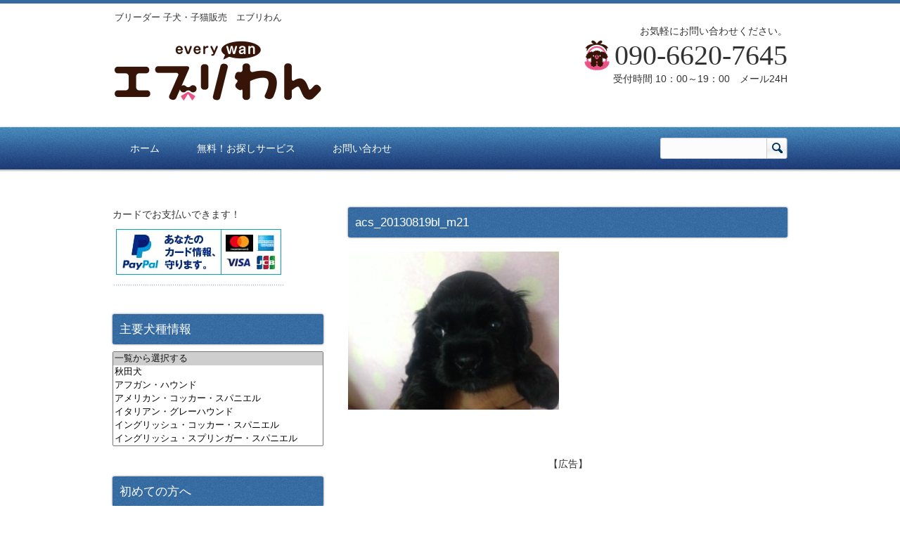

--- FILE ---
content_type: text/html; charset=UTF-8
request_url: https://pet-everywan.com/acs_20130819bl_m21
body_size: 41216
content:
<!DOCTYPE html>
<html dir="ltr" lang="ja" prefix="og: https://ogp.me/ns#">
<head>
<meta charset="UTF-8">
<meta name="viewport" content="width=device-width, user-scalable=yes, initial-scale=1.0, maximum-scale=1.0, minimum-scale=0.5">
<title>acs_20130819bl_m21 | ブリーダー 子犬・子猫販売 エブリわんブリーダー 子犬・子猫販売　エブリわん</title>
<link rel="profile" href="http://gmpg.org/xfn/11">
<link rel="stylesheet" type="text/css" media="all" href="https://pet-everywan.com/wp-content/themes/responsive_everywan/style.css">
<link rel="pingback" href="https://pet-everywan.com/xmlrpc.php">
<!--[if lt IE 9]>
<script src="https://pet-everywan.com/wp-content/themes/responsive_everywan/js/html5.js"></script>
<script src="https://pet-everywan.com/wp-content/themes/responsive_everywan/js/css3-mediaqueries.js"></script>
<![endif]-->

		<!-- All in One SEO 4.7.7 - aioseo.com -->
	<meta name="robots" content="max-image-preview:large" />
	<meta name="author" content="EveryWan"/>
	<link rel="canonical" href="https://pet-everywan.com/acs_20130819bl_m21" />
	<meta name="generator" content="All in One SEO (AIOSEO) 4.7.7" />
		<meta property="og:locale" content="ja_JP" />
		<meta property="og:site_name" content="ブリーダー 子犬・子猫販売　エブリわん / ブリーダー 子犬・子猫販売　エブリわん" />
		<meta property="og:type" content="article" />
		<meta property="og:title" content="acs_20130819bl_m21 | ブリーダー 子犬・子猫販売 エブリわん" />
		<meta property="og:url" content="https://pet-everywan.com/acs_20130819bl_m21" />
		<meta property="article:published_time" content="2013-10-08T13:11:55+00:00" />
		<meta property="article:modified_time" content="2013-10-08T13:11:55+00:00" />
		<meta name="twitter:card" content="summary" />
		<meta name="twitter:title" content="acs_20130819bl_m21 | ブリーダー 子犬・子猫販売 エブリわん" />
		<meta name="google" content="nositelinkssearchbox" />
		<script type="application/ld+json" class="aioseo-schema">
			{"@context":"https:\/\/schema.org","@graph":[{"@type":"BreadcrumbList","@id":"https:\/\/pet-everywan.com\/acs_20130819bl_m21#breadcrumblist","itemListElement":[{"@type":"ListItem","@id":"https:\/\/pet-everywan.com\/#listItem","position":1,"name":"\u5bb6","item":"https:\/\/pet-everywan.com\/","nextItem":{"@type":"ListItem","@id":"https:\/\/pet-everywan.com\/acs_20130819bl_m21#listItem","name":"acs_20130819bl_m21"}},{"@type":"ListItem","@id":"https:\/\/pet-everywan.com\/acs_20130819bl_m21#listItem","position":2,"name":"acs_20130819bl_m21","previousItem":{"@type":"ListItem","@id":"https:\/\/pet-everywan.com\/#listItem","name":"\u5bb6"}}]},{"@type":"ItemPage","@id":"https:\/\/pet-everywan.com\/acs_20130819bl_m21#itempage","url":"https:\/\/pet-everywan.com\/acs_20130819bl_m21","name":"acs_20130819bl_m21 | \u30d6\u30ea\u30fc\u30c0\u30fc \u5b50\u72ac\u30fb\u5b50\u732b\u8ca9\u58f2 \u30a8\u30d6\u30ea\u308f\u3093","inLanguage":"ja","isPartOf":{"@id":"https:\/\/pet-everywan.com\/#website"},"breadcrumb":{"@id":"https:\/\/pet-everywan.com\/acs_20130819bl_m21#breadcrumblist"},"author":{"@id":"https:\/\/pet-everywan.com\/author\/everywanadministrator#author"},"creator":{"@id":"https:\/\/pet-everywan.com\/author\/everywanadministrator#author"},"datePublished":"2013-10-08T22:11:55+09:00","dateModified":"2013-10-08T22:11:55+09:00"},{"@type":"Organization","@id":"https:\/\/pet-everywan.com\/#organization","name":"\u30a8\u30d6\u30ea\u308f\u3093","description":"\u30d6\u30ea\u30fc\u30c0\u30fc \u5b50\u72ac\u30fb\u5b50\u732b\u8ca9\u58f2\u3000\u30a8\u30d6\u30ea\u308f\u3093","url":"https:\/\/pet-everywan.com\/","telephone":"+819066207645","logo":{"@type":"ImageObject","url":"https:\/\/pet-everywan.com\/wp-content\/uploads\/2016\/12\/Siberian_Husky_top.jpg","@id":"https:\/\/pet-everywan.com\/acs_20130819bl_m21\/#organizationLogo","width":225,"height":225,"caption":"\u30b7\u30d9\u30ea\u30a2\u30f3\u30fb\u30cf\u30b9\u30ad\u30fc"},"image":{"@id":"https:\/\/pet-everywan.com\/acs_20130819bl_m21\/#organizationLogo"}},{"@type":"Person","@id":"https:\/\/pet-everywan.com\/author\/everywanadministrator#author","url":"https:\/\/pet-everywan.com\/author\/everywanadministrator","name":"EveryWan","image":{"@type":"ImageObject","@id":"https:\/\/pet-everywan.com\/acs_20130819bl_m21#authorImage","url":"https:\/\/secure.gravatar.com\/avatar\/aaca3b9dd3f47e9dc49591db85d4b6c271df9e32a5e6383b600d0d38a5a49f0e?s=96&d=mm&r=g","width":96,"height":96,"caption":"EveryWan"}},{"@type":"WebSite","@id":"https:\/\/pet-everywan.com\/#website","url":"https:\/\/pet-everywan.com\/","name":"\u30d6\u30ea\u30fc\u30c0\u30fc \u5b50\u72ac\u30fb\u5b50\u732b\u8ca9\u58f2\u3000\u30a8\u30d6\u30ea\u308f\u3093","alternateName":"\u30d6\u30ea\u30fc\u30c0\u30fc\u76f4\u8ca9\u3000\u30a8\u30d6\u30ea\u308f\u3093","description":"\u30d6\u30ea\u30fc\u30c0\u30fc \u5b50\u72ac\u30fb\u5b50\u732b\u8ca9\u58f2\u3000\u30a8\u30d6\u30ea\u308f\u3093","inLanguage":"ja","publisher":{"@id":"https:\/\/pet-everywan.com\/#organization"}}]}
		</script>
		<!-- All in One SEO -->

<link rel="alternate" title="oEmbed (JSON)" type="application/json+oembed" href="https://pet-everywan.com/wp-json/oembed/1.0/embed?url=https%3A%2F%2Fpet-everywan.com%2Facs_20130819bl_m21" />
<link rel="alternate" title="oEmbed (XML)" type="text/xml+oembed" href="https://pet-everywan.com/wp-json/oembed/1.0/embed?url=https%3A%2F%2Fpet-everywan.com%2Facs_20130819bl_m21&#038;format=xml" />
<style id='wp-img-auto-sizes-contain-inline-css' type='text/css'>
img:is([sizes=auto i],[sizes^="auto," i]){contain-intrinsic-size:3000px 1500px}
/*# sourceURL=wp-img-auto-sizes-contain-inline-css */
</style>
<style id='wp-emoji-styles-inline-css' type='text/css'>

	img.wp-smiley, img.emoji {
		display: inline !important;
		border: none !important;
		box-shadow: none !important;
		height: 1em !important;
		width: 1em !important;
		margin: 0 0.07em !important;
		vertical-align: -0.1em !important;
		background: none !important;
		padding: 0 !important;
	}
/*# sourceURL=wp-emoji-styles-inline-css */
</style>
<style id='wp-block-library-inline-css' type='text/css'>
:root{--wp-block-synced-color:#7a00df;--wp-block-synced-color--rgb:122,0,223;--wp-bound-block-color:var(--wp-block-synced-color);--wp-editor-canvas-background:#ddd;--wp-admin-theme-color:#007cba;--wp-admin-theme-color--rgb:0,124,186;--wp-admin-theme-color-darker-10:#006ba1;--wp-admin-theme-color-darker-10--rgb:0,107,160.5;--wp-admin-theme-color-darker-20:#005a87;--wp-admin-theme-color-darker-20--rgb:0,90,135;--wp-admin-border-width-focus:2px}@media (min-resolution:192dpi){:root{--wp-admin-border-width-focus:1.5px}}.wp-element-button{cursor:pointer}:root .has-very-light-gray-background-color{background-color:#eee}:root .has-very-dark-gray-background-color{background-color:#313131}:root .has-very-light-gray-color{color:#eee}:root .has-very-dark-gray-color{color:#313131}:root .has-vivid-green-cyan-to-vivid-cyan-blue-gradient-background{background:linear-gradient(135deg,#00d084,#0693e3)}:root .has-purple-crush-gradient-background{background:linear-gradient(135deg,#34e2e4,#4721fb 50%,#ab1dfe)}:root .has-hazy-dawn-gradient-background{background:linear-gradient(135deg,#faaca8,#dad0ec)}:root .has-subdued-olive-gradient-background{background:linear-gradient(135deg,#fafae1,#67a671)}:root .has-atomic-cream-gradient-background{background:linear-gradient(135deg,#fdd79a,#004a59)}:root .has-nightshade-gradient-background{background:linear-gradient(135deg,#330968,#31cdcf)}:root .has-midnight-gradient-background{background:linear-gradient(135deg,#020381,#2874fc)}:root{--wp--preset--font-size--normal:16px;--wp--preset--font-size--huge:42px}.has-regular-font-size{font-size:1em}.has-larger-font-size{font-size:2.625em}.has-normal-font-size{font-size:var(--wp--preset--font-size--normal)}.has-huge-font-size{font-size:var(--wp--preset--font-size--huge)}.has-text-align-center{text-align:center}.has-text-align-left{text-align:left}.has-text-align-right{text-align:right}.has-fit-text{white-space:nowrap!important}#end-resizable-editor-section{display:none}.aligncenter{clear:both}.items-justified-left{justify-content:flex-start}.items-justified-center{justify-content:center}.items-justified-right{justify-content:flex-end}.items-justified-space-between{justify-content:space-between}.screen-reader-text{border:0;clip-path:inset(50%);height:1px;margin:-1px;overflow:hidden;padding:0;position:absolute;width:1px;word-wrap:normal!important}.screen-reader-text:focus{background-color:#ddd;clip-path:none;color:#444;display:block;font-size:1em;height:auto;left:5px;line-height:normal;padding:15px 23px 14px;text-decoration:none;top:5px;width:auto;z-index:100000}html :where(.has-border-color){border-style:solid}html :where([style*=border-top-color]){border-top-style:solid}html :where([style*=border-right-color]){border-right-style:solid}html :where([style*=border-bottom-color]){border-bottom-style:solid}html :where([style*=border-left-color]){border-left-style:solid}html :where([style*=border-width]){border-style:solid}html :where([style*=border-top-width]){border-top-style:solid}html :where([style*=border-right-width]){border-right-style:solid}html :where([style*=border-bottom-width]){border-bottom-style:solid}html :where([style*=border-left-width]){border-left-style:solid}html :where(img[class*=wp-image-]){height:auto;max-width:100%}:where(figure){margin:0 0 1em}html :where(.is-position-sticky){--wp-admin--admin-bar--position-offset:var(--wp-admin--admin-bar--height,0px)}@media screen and (max-width:600px){html :where(.is-position-sticky){--wp-admin--admin-bar--position-offset:0px}}

/*# sourceURL=wp-block-library-inline-css */
</style><style id='global-styles-inline-css' type='text/css'>
:root{--wp--preset--aspect-ratio--square: 1;--wp--preset--aspect-ratio--4-3: 4/3;--wp--preset--aspect-ratio--3-4: 3/4;--wp--preset--aspect-ratio--3-2: 3/2;--wp--preset--aspect-ratio--2-3: 2/3;--wp--preset--aspect-ratio--16-9: 16/9;--wp--preset--aspect-ratio--9-16: 9/16;--wp--preset--color--black: #000000;--wp--preset--color--cyan-bluish-gray: #abb8c3;--wp--preset--color--white: #ffffff;--wp--preset--color--pale-pink: #f78da7;--wp--preset--color--vivid-red: #cf2e2e;--wp--preset--color--luminous-vivid-orange: #ff6900;--wp--preset--color--luminous-vivid-amber: #fcb900;--wp--preset--color--light-green-cyan: #7bdcb5;--wp--preset--color--vivid-green-cyan: #00d084;--wp--preset--color--pale-cyan-blue: #8ed1fc;--wp--preset--color--vivid-cyan-blue: #0693e3;--wp--preset--color--vivid-purple: #9b51e0;--wp--preset--gradient--vivid-cyan-blue-to-vivid-purple: linear-gradient(135deg,rgb(6,147,227) 0%,rgb(155,81,224) 100%);--wp--preset--gradient--light-green-cyan-to-vivid-green-cyan: linear-gradient(135deg,rgb(122,220,180) 0%,rgb(0,208,130) 100%);--wp--preset--gradient--luminous-vivid-amber-to-luminous-vivid-orange: linear-gradient(135deg,rgb(252,185,0) 0%,rgb(255,105,0) 100%);--wp--preset--gradient--luminous-vivid-orange-to-vivid-red: linear-gradient(135deg,rgb(255,105,0) 0%,rgb(207,46,46) 100%);--wp--preset--gradient--very-light-gray-to-cyan-bluish-gray: linear-gradient(135deg,rgb(238,238,238) 0%,rgb(169,184,195) 100%);--wp--preset--gradient--cool-to-warm-spectrum: linear-gradient(135deg,rgb(74,234,220) 0%,rgb(151,120,209) 20%,rgb(207,42,186) 40%,rgb(238,44,130) 60%,rgb(251,105,98) 80%,rgb(254,248,76) 100%);--wp--preset--gradient--blush-light-purple: linear-gradient(135deg,rgb(255,206,236) 0%,rgb(152,150,240) 100%);--wp--preset--gradient--blush-bordeaux: linear-gradient(135deg,rgb(254,205,165) 0%,rgb(254,45,45) 50%,rgb(107,0,62) 100%);--wp--preset--gradient--luminous-dusk: linear-gradient(135deg,rgb(255,203,112) 0%,rgb(199,81,192) 50%,rgb(65,88,208) 100%);--wp--preset--gradient--pale-ocean: linear-gradient(135deg,rgb(255,245,203) 0%,rgb(182,227,212) 50%,rgb(51,167,181) 100%);--wp--preset--gradient--electric-grass: linear-gradient(135deg,rgb(202,248,128) 0%,rgb(113,206,126) 100%);--wp--preset--gradient--midnight: linear-gradient(135deg,rgb(2,3,129) 0%,rgb(40,116,252) 100%);--wp--preset--font-size--small: 13px;--wp--preset--font-size--medium: 20px;--wp--preset--font-size--large: 36px;--wp--preset--font-size--x-large: 42px;--wp--preset--spacing--20: 0.44rem;--wp--preset--spacing--30: 0.67rem;--wp--preset--spacing--40: 1rem;--wp--preset--spacing--50: 1.5rem;--wp--preset--spacing--60: 2.25rem;--wp--preset--spacing--70: 3.38rem;--wp--preset--spacing--80: 5.06rem;--wp--preset--shadow--natural: 6px 6px 9px rgba(0, 0, 0, 0.2);--wp--preset--shadow--deep: 12px 12px 50px rgba(0, 0, 0, 0.4);--wp--preset--shadow--sharp: 6px 6px 0px rgba(0, 0, 0, 0.2);--wp--preset--shadow--outlined: 6px 6px 0px -3px rgb(255, 255, 255), 6px 6px rgb(0, 0, 0);--wp--preset--shadow--crisp: 6px 6px 0px rgb(0, 0, 0);}:where(.is-layout-flex){gap: 0.5em;}:where(.is-layout-grid){gap: 0.5em;}body .is-layout-flex{display: flex;}.is-layout-flex{flex-wrap: wrap;align-items: center;}.is-layout-flex > :is(*, div){margin: 0;}body .is-layout-grid{display: grid;}.is-layout-grid > :is(*, div){margin: 0;}:where(.wp-block-columns.is-layout-flex){gap: 2em;}:where(.wp-block-columns.is-layout-grid){gap: 2em;}:where(.wp-block-post-template.is-layout-flex){gap: 1.25em;}:where(.wp-block-post-template.is-layout-grid){gap: 1.25em;}.has-black-color{color: var(--wp--preset--color--black) !important;}.has-cyan-bluish-gray-color{color: var(--wp--preset--color--cyan-bluish-gray) !important;}.has-white-color{color: var(--wp--preset--color--white) !important;}.has-pale-pink-color{color: var(--wp--preset--color--pale-pink) !important;}.has-vivid-red-color{color: var(--wp--preset--color--vivid-red) !important;}.has-luminous-vivid-orange-color{color: var(--wp--preset--color--luminous-vivid-orange) !important;}.has-luminous-vivid-amber-color{color: var(--wp--preset--color--luminous-vivid-amber) !important;}.has-light-green-cyan-color{color: var(--wp--preset--color--light-green-cyan) !important;}.has-vivid-green-cyan-color{color: var(--wp--preset--color--vivid-green-cyan) !important;}.has-pale-cyan-blue-color{color: var(--wp--preset--color--pale-cyan-blue) !important;}.has-vivid-cyan-blue-color{color: var(--wp--preset--color--vivid-cyan-blue) !important;}.has-vivid-purple-color{color: var(--wp--preset--color--vivid-purple) !important;}.has-black-background-color{background-color: var(--wp--preset--color--black) !important;}.has-cyan-bluish-gray-background-color{background-color: var(--wp--preset--color--cyan-bluish-gray) !important;}.has-white-background-color{background-color: var(--wp--preset--color--white) !important;}.has-pale-pink-background-color{background-color: var(--wp--preset--color--pale-pink) !important;}.has-vivid-red-background-color{background-color: var(--wp--preset--color--vivid-red) !important;}.has-luminous-vivid-orange-background-color{background-color: var(--wp--preset--color--luminous-vivid-orange) !important;}.has-luminous-vivid-amber-background-color{background-color: var(--wp--preset--color--luminous-vivid-amber) !important;}.has-light-green-cyan-background-color{background-color: var(--wp--preset--color--light-green-cyan) !important;}.has-vivid-green-cyan-background-color{background-color: var(--wp--preset--color--vivid-green-cyan) !important;}.has-pale-cyan-blue-background-color{background-color: var(--wp--preset--color--pale-cyan-blue) !important;}.has-vivid-cyan-blue-background-color{background-color: var(--wp--preset--color--vivid-cyan-blue) !important;}.has-vivid-purple-background-color{background-color: var(--wp--preset--color--vivid-purple) !important;}.has-black-border-color{border-color: var(--wp--preset--color--black) !important;}.has-cyan-bluish-gray-border-color{border-color: var(--wp--preset--color--cyan-bluish-gray) !important;}.has-white-border-color{border-color: var(--wp--preset--color--white) !important;}.has-pale-pink-border-color{border-color: var(--wp--preset--color--pale-pink) !important;}.has-vivid-red-border-color{border-color: var(--wp--preset--color--vivid-red) !important;}.has-luminous-vivid-orange-border-color{border-color: var(--wp--preset--color--luminous-vivid-orange) !important;}.has-luminous-vivid-amber-border-color{border-color: var(--wp--preset--color--luminous-vivid-amber) !important;}.has-light-green-cyan-border-color{border-color: var(--wp--preset--color--light-green-cyan) !important;}.has-vivid-green-cyan-border-color{border-color: var(--wp--preset--color--vivid-green-cyan) !important;}.has-pale-cyan-blue-border-color{border-color: var(--wp--preset--color--pale-cyan-blue) !important;}.has-vivid-cyan-blue-border-color{border-color: var(--wp--preset--color--vivid-cyan-blue) !important;}.has-vivid-purple-border-color{border-color: var(--wp--preset--color--vivid-purple) !important;}.has-vivid-cyan-blue-to-vivid-purple-gradient-background{background: var(--wp--preset--gradient--vivid-cyan-blue-to-vivid-purple) !important;}.has-light-green-cyan-to-vivid-green-cyan-gradient-background{background: var(--wp--preset--gradient--light-green-cyan-to-vivid-green-cyan) !important;}.has-luminous-vivid-amber-to-luminous-vivid-orange-gradient-background{background: var(--wp--preset--gradient--luminous-vivid-amber-to-luminous-vivid-orange) !important;}.has-luminous-vivid-orange-to-vivid-red-gradient-background{background: var(--wp--preset--gradient--luminous-vivid-orange-to-vivid-red) !important;}.has-very-light-gray-to-cyan-bluish-gray-gradient-background{background: var(--wp--preset--gradient--very-light-gray-to-cyan-bluish-gray) !important;}.has-cool-to-warm-spectrum-gradient-background{background: var(--wp--preset--gradient--cool-to-warm-spectrum) !important;}.has-blush-light-purple-gradient-background{background: var(--wp--preset--gradient--blush-light-purple) !important;}.has-blush-bordeaux-gradient-background{background: var(--wp--preset--gradient--blush-bordeaux) !important;}.has-luminous-dusk-gradient-background{background: var(--wp--preset--gradient--luminous-dusk) !important;}.has-pale-ocean-gradient-background{background: var(--wp--preset--gradient--pale-ocean) !important;}.has-electric-grass-gradient-background{background: var(--wp--preset--gradient--electric-grass) !important;}.has-midnight-gradient-background{background: var(--wp--preset--gradient--midnight) !important;}.has-small-font-size{font-size: var(--wp--preset--font-size--small) !important;}.has-medium-font-size{font-size: var(--wp--preset--font-size--medium) !important;}.has-large-font-size{font-size: var(--wp--preset--font-size--large) !important;}.has-x-large-font-size{font-size: var(--wp--preset--font-size--x-large) !important;}
/*# sourceURL=global-styles-inline-css */
</style>

<style id='classic-theme-styles-inline-css' type='text/css'>
/*! This file is auto-generated */
.wp-block-button__link{color:#fff;background-color:#32373c;border-radius:9999px;box-shadow:none;text-decoration:none;padding:calc(.667em + 2px) calc(1.333em + 2px);font-size:1.125em}.wp-block-file__button{background:#32373c;color:#fff;text-decoration:none}
/*# sourceURL=/wp-includes/css/classic-themes.min.css */
</style>
<script type="text/javascript" src="https://pet-everywan.com/wp-includes/js/jquery/jquery.min.js?ver=3.7.1" id="jquery-core-js"></script>
<script type="text/javascript" src="https://pet-everywan.com/wp-includes/js/jquery/jquery-migrate.min.js?ver=3.4.1" id="jquery-migrate-js"></script>
<script type="text/javascript" id="jquery-js-after">
/* <![CDATA[ */
jQuery(document).ready(function() {
	jQuery(".a3f3e8848f69d994482ee463c08113be").click(function() {
		jQuery.post(
			"https://pet-everywan.com/wp-admin/admin-ajax.php", {
				"action": "quick_adsense_onpost_ad_click",
				"quick_adsense_onpost_ad_index": jQuery(this).attr("data-index"),
				"quick_adsense_nonce": "10d7137821",
			}, function(response) { }
		);
	});
});

//# sourceURL=jquery-js-after
/* ]]> */
</script>
<link rel="https://api.w.org/" href="https://pet-everywan.com/wp-json/" /><link rel="alternate" title="JSON" type="application/json" href="https://pet-everywan.com/wp-json/wp/v2/media/3600" /><link rel="EditURI" type="application/rsd+xml" title="RSD" href="https://pet-everywan.com/xmlrpc.php?rsd" />
<link rel='shortlink' href='https://pet-everywan.com/?p=3600' />
<link rel="icon" href="https://pet-everywan.com/wp-content/uploads/2024/05/cropped-icon_a-32x32.jpg" sizes="32x32" />
<link rel="icon" href="https://pet-everywan.com/wp-content/uploads/2024/05/cropped-icon_a-192x192.jpg" sizes="192x192" />
<link rel="apple-touch-icon" href="https://pet-everywan.com/wp-content/uploads/2024/05/cropped-icon_a-180x180.jpg" />
<meta name="msapplication-TileImage" content="https://pet-everywan.com/wp-content/uploads/2024/05/cropped-icon_a-270x270.jpg" />
<script src="https://pet-everywan.com/wp-content/themes/responsive_everywan/js/jquery1.4.4.min.js"></script>
<script src="https://pet-everywan.com/wp-content/themes/responsive_everywan/js/script.js"></script>
<meta name="google-site-verification" content="I3uxAZkcdD-7IoHFPifGaQK-gC5DnaISSI5nqtxdLUM" />
<!-- Google tag (gtag.js) -->
<script async src="https://www.googletagmanager.com/gtag/js?id=G-8XHB686BK2"></script>
<script>
  window.dataLayer = window.dataLayer || [];
  function gtag(){dataLayer.push(arguments);}
  gtag('js', new Date());

  gtag('config', 'G-8XHB686BK2');
  gtag('config', 'UA-36916832-1');
</script>

<!-- Google tag (gtag.js) -->
<script async src="https://www.googletagmanager.com/gtag/js?id=AW-974046138"></script>
<script>
  window.dataLayer = window.dataLayer || [];
  function gtag(){dataLayer.push(arguments);}
  gtag('js', new Date());

  gtag('config', 'AW-974046138');
</script>

<script async src="https://fundingchoicesmessages.google.com/i/pub-7796459041315068?ers=1" nonce="wCNboM81U829mIJ-pVVoEw"></script><script nonce="wCNboM81U829mIJ-pVVoEw">(function() {function signalGooglefcPresent() {if (!window.frames['googlefcPresent']) {if (document.body) {const iframe = document.createElement('iframe'); iframe.style = 'width: 0; height: 0; border: none; z-index: -1000; left: -1000px; top: -1000px;'; iframe.style.display = 'none'; iframe.name = 'googlefcPresent'; document.body.appendChild(iframe);} else {setTimeout(signalGooglefcPresent, 0);}}}signalGooglefcPresent();})();</script>

</head>
<body>

  <header id="header" role="banner">
		<hgroup>
			<h1>ブリーダー 子犬・子猫販売　エブリわん</h1>
      <h2><a href="https://pet-everywan.com/" title="ブリーダー 子犬・子猫販売　エブリわん" rel="home"><img src="https://pet-everywan.com/wp-content/uploads/2014/11/everywan_logo_pink_yoko_text.png" alt="ブリーダー 子犬・子猫販売　エブリわん"></a></h2>
    </hgroup>
    <div id="headerInfo">
<p>お気軽にお問い合わせください。</p>
<p class="tel">090-6620-7645</p>
<p>受付時間 10：00～19：00　メール24H</p>
</div>
	</header>
  
  <nav id="mainNav">
    <div class="inner">
    <a class="menu" id="menu"><span>MENU</span></a>
		<div class="panel">   
    <ul><li id="menu-item-2895" class="menu-item menu-item-type-custom menu-item-object-custom menu-item-home menu-item-2895"><a href="http://pet-everywan.com/"><span>ホーム</span></a></li>
<li id="menu-item-2944" class="menu-item menu-item-type-custom menu-item-object-custom menu-item-2944"><a href="http://pet-everywan.com/search-puppy-kitten/register-osagashi.html"><span>無料！お探しサービス</span></a></li>
<li id="menu-item-2898" class="menu-item menu-item-type-custom menu-item-object-custom menu-item-2898"><a href="http://pet-everywan.com/store-guidance/inquiry.html"><span>お問い合わせ</span></a></li>
</ul>   
    </div>
    <div id="searchHead">
   		<form method="get" id="searchform" action="https://pet-everywan.com">
			<input type="text" name="s" id="s" size="15" value="" class="searchBox"><input type="image" name="submit" src="https://pet-everywan.com/wp-content/themes/responsive_everywan/images/search.png" alt="検索" title="検索" class="searchBtn">
		</form>
	  </div>
    </div>
  </nav>

<div id="wrapper">	<div id="content">
<section>
		<article id="post-3600" class="content">
	  <header>  	
      <h2 class="title"><span>acs_20130819bl_m21</span></h2>   
<!--  <p class="dateLabel"><time datetime="2013-10-08">2013/10/08</time>  -->
    </header>
    <div class="post">
		<p class="attachment"><a href='https://pet-everywan.com/wp-content/uploads/2013/10/acs_20130819bl_m21.jpg'><img fetchpriority="high" decoding="async" width="300" height="225" src="https://pet-everywan.com/wp-content/uploads/2013/10/acs_20130819bl_m21-300x225.jpg" class="attachment-medium size-medium" alt="" srcset="https://pet-everywan.com/wp-content/uploads/2013/10/acs_20130819bl_m21-300x225.jpg 300w, https://pet-everywan.com/wp-content/uploads/2013/10/acs_20130819bl_m21.jpg 320w" sizes="(max-width: 300px) 100vw, 300px" /></a></p>
<div class="a3f3e8848f69d994482ee463c08113be" data-index="3" style="float: none; margin:10px 0 10px 0; text-align:center;">
<p> </p>
<div style="text-align:center;">
【広告】
</div>
<script async src="//pagead2.googlesyndication.com/pagead/js/adsbygoogle.js"></script>
<!-- ContentArea300x250(Text/Display) -->
<ins class="adsbygoogle"
     style="display:inline-block;width:300px;height:250px"
     data-ad-client="ca-pub-7796459041315068"
     data-ad-slot="6483036632"></ins>
<script>
(adsbygoogle = window.adsbygoogle || []).push({});
</script>

<p> </p>
<p> </p>
<script async src="//pagead2.googlesyndication.com/pagead/js/adsbygoogle.js"></script>
<!-- Responsive_RelatedContent -->
<ins class="adsbygoogle"
     style="display:block"
     data-ad-client="ca-pub-7796459041315068"
     data-ad-slot="5212984237"
     data-ad-format="autorelaxed"></ins>
<script>
(adsbygoogle = window.adsbygoogle || []).push({});
</script>

<p> </p>
<p> </p>
<script async src="//pagead2.googlesyndication.com/pagead/js/adsbygoogle.js"></script>
<!-- Responsive_LinkUnit -->
<ins class="adsbygoogle"
     style="display:block"
     data-ad-client="ca-pub-7796459041315068"
     data-ad-slot="2147746236"
     data-ad-format="link"></ins>
<script>
(adsbygoogle = window.adsbygoogle || []).push({});
</script>

<p> </p>
</div>

<div style="font-size: 0px; height: 0px; line-height: 0px; margin: 0; padding: 0; clear: both;"></div>    </div>
     
  </article>
	        <div class="pagenav">
			<span class="prev"><a href="https://pet-everywan.com/acs_20130819bl_m21" rel="prev">&laquo; 前のページ</a></span>          
			<span class="next"></span>
	</div>
  </section>
  
	</div><!-- / content -->
  <aside id="sidebar">
      
	<section id="text-12" class="widget widget_text">			<div class="textwidget"><p>カードでお支払いできます！</p>

<!-- PayPal Logo --><table border="0" cellpadding="10" cellspacing="0" align="center"><tr><td align="center"><a href="#" onclick="javascript:window.open('https://www.paypal.com/jp/webapps/mpp/logo/about','olcwhatispaypal','toolbar=no, location=no, directories=no, status=no, menubar=no, scrollbars=yes, resizable=yes, width=900, height=700');"><img src="https://www.paypalobjects.com/digitalassets/c/website/marketing/apac/jp/developer/AM_235_65.png" border="0" alt="ペイパル - あなたのカード情報、守ります。｜Mastercard,VISA,American Express,JCB"></a></td></tr></table><!-- PayPal Logo --></div>
		</section><section id="text-2" class="widget widget_text"><h3><span>主要犬種情報</span></h3>			<div class="textwidget"><select onchange="if (this.selectedIndex > 0)
self.location.href=this.options[this.selectedIndex].value ;" name="select" size="7" style="width:100%;" >
<option selected="selected">一覧から選択する</option>
<option value="https://pet-everywan.com/breed/10008.html">秋田犬</option>
<option value="https://pet-everywan.com/breed/10009.html">アフガン・ハウンド</option>
<option value="https://pet-everywan.com/breed/10010.html">アメリカン・コッカー・スパニエル</option>
<option value="https://pet-everywan.com/breed/10017.html">イタリアン・グレーハウンド</option>
<option value="https://pet-everywan.com/breed/10019.html">イングリッシュ・コッカー・スパニエル</option>
<option value="https://pet-everywan.com/breed/10021.html">イングリッシュ・スプリンガー・スパニエル</option>
<option value="https://pet-everywan.com/breed/wolf-doghybrid.html">ウルフ - ドッグ ハイブリッド</option>
<option value="https://pet-everywan.com/breed/10042.html">キャバリア・キング・チャールズ・スパニエル</option>
<option value="https://pet-everywan.com/breed/10054.html">ゴールデン・レトリーバー</option>
<option value="https://pet-everywan.com/breed/10061.html">サルーキ</option>
<option value="https://pet-everywan.com/breed/10062.html">シー・ズー</option>
<option value="https://pet-everywan.com/breed/10063.html">シーリハム・テリア</option>
<option value="https://pet-everywan.com/breed/10064.html">シェットランド・シープドッグ</option>
<option value="https://pet-everywan.com/breed/10067.html">柴犬</option>
<option value="https://pet-everywan.com/breed/10068.html">シベリアン・ハスキー</option>
<option value="https://pet-everywan.com/breed/10070.html">ジャーマン・シェパード・ドッグ</option>
<option value="https://pet-everywan.com/breed/10074.html">ジャック・ラッセル・テリア</option>
<option value="https://pet-everywan.com/breed/10139.html">スタンダード・プードル</option>
<option value="https://pet-everywan.com/breed/10058.html">スムース・コリー</option>
<option value="https://pet-everywan.com/breed/10089.html">ダックスフンド・ミニチュア・スムース・ヘアード</option>
<option value="https://pet-everywan.com/breed/10090.html">ダックスフンド・ミニチュア・ロング・ヘアード</option>
<option value="https://pet-everywan.com/breed/10093.html">ダックスフンド・カニーンヘン・ロング・ヘアード</option>
<option value="https://pet-everywan.com/breed/10098.html">ダルメシアン</option>
<option value="https://pet-everywan.com/breed/10105.html">チワワ・スムース</option>
<option value="https://pet-everywan.com/breed/10106.html">チワワ・ロング</option>
<option value="https://pet-everywan.com/breed/10140.html">トイ・プードル</option>
<option value="https://pet-everywan.com/breed/10110.html">ドーベルマン</option>
<option value="https://pet-everywan.com/breed/10114.html">日本スピッツ</option>
<option value="https://pet-everywan.com/breed/10118.html">ノーフォーク・テリア</option>
<option value="https://pet-everywan.com/breed/10282.html">ハバニーズ</option>
<option value="https://pet-everywan.com/breed/10124.html">パグ</option>
<option value="https://pet-everywan.com/breed/10128.html">パピヨン</option>
<option value="https://pet-everywan.com/breed/10131.html">ビーグル</option>
<option value="https://pet-everywan.com/breed/10132.html">ビション・フリーゼ</option>
<option value="https://pet-everywan.com/breed/10149.html">フラットコーテッド・レトリーバー</option>
<option value="https://pet-everywan.com/breed/10156.html">ブルドッグ</option>
<option value="https://pet-everywan.com/breed/10158.html">フレンチ・ブルドッグ</option>
<option value="https://pet-everywan.com/breed/10159.html">ペキニーズ</option>
<option value="https://pet-everywan.com/breed/10165.html">ボーダー・コリー</option>
<option value="https://pet-everywan.com/breed/10168.html">ボストン・テリア</option>
<option value="https://pet-everywan.com/breed/10171.html">ポメラニアン</option>
<option value="https://pet-everywan.com/breed/10281.html">ホワイト・スイス・シェパード・ドッグ</option>
<option value="https://pet-everywan.com/breed/10176.html">豆柴</option>
<option value="https://pet-everywan.com/breed/10177.html">マルチーズ</option>
<option value="https://pet-everywan.com/breed/10179.html">ミックス</option>
<option value="https://pet-everywan.com/breed/10075.html">ミニチュア・シュナウザー</option>
<option value="https://pet-everywan.com/breed/10180.html">ミニチュア・ピンシャー</option>
<option value="https://pet-everywan.com/breed/10183.html">ヨークシャー・テリア（ヨーキー）</option>
<option value="https://pet-everywan.com/breed/10059.html">ラフ・コリー</option>
<option value="https://pet-everywan.com/breed/10186.html">ラブラドール・レトリーバー</option>
</select></div>
		</section><section id="text-22" class="widget widget_text"><h3><span>初めての方へ</span></h3>			<div class="textwidget"><p><a href="https://pet-everywan.com/beginner/step.html">ご購入までのステップ</a></p>
</div>
		</section><section id="text-21" class="widget widget_text"><h3><span>ご購入の前に</span></h3>			<div class="textwidget"><a href="https://pet-everywan.com/before/carefully.html">よく考えてから</a>
<a href="https://pet-everywan.com/before/dog-ten-commandments.html">犬の十戒</a>
<a href="https://pet-everywan.com/before/cat-ten-commandments.html">猫の十戒</a>
<a href="https://pet-everywan.com/before/six-step.html">子犬選びの6ステップ</a>
<a href="https://pet-everywan.com/before/commentary.html">主要犬種解説一覧</a></div>
		</section><section id="text-10" class="widget widget_text"><h3><span>子犬・子猫を探す</span></h3>			<div class="textwidget"><a href="https://pet-everywan.com/search-puppy-kitten/register-osagashi.html">無料！お探しサービス</a></div>
		</section><section id="text-18" class="widget widget_text">			<div class="textwidget"><div style="float:none;margin:10px 0 10px 0;text-align:center;">
<p>【広告】</p>
<script async src="//pagead2.googlesyndication.com/pagead/js/adsbygoogle.js"></script>
<!-- ContentArea300x250(Text/Display) -->
<ins class="adsbygoogle"
     style="display:inline-block;width:300px;height:250px"
     data-ad-client="ca-pub-7796459041315068"
     data-ad-slot="6483036632"></ins>
<script>
(adsbygoogle = window.adsbygoogle || []).push({});
</script>
</div></div>
		</section><section id="text-8" class="widget widget_text">			<div class="textwidget"><div style="text-align:center;">
<b>ブリーダー様募集中！</b><br>
<a href="https://pet-everywan.com/library/registrationform-breeder.html"><img src="https://pet-everywan.com/wp-content/uploads/2013/07/button_toiawase_small.gif" alt="お問い合わせ"></a>
</div></div>
		</section><section id="text-20" class="widget widget_text"><h3><span>店舗情報</span></h3>			<div class="textwidget"><a href="https://pet-everywan.com/store-guidance/tsuhan-kiyaku.html">通販規約</a>
<a href="https://pet-everywan.com/store-guidance/registration-card.html">動物取扱業登録証</a>
<a href="https://pet-everywan.com/store-guidance/privacy-policy.html">プライバシーポリシー</a>
<a href="https://pet-everywan.com/store-guidance/inquiry.html">お問い合わせ</a></div>
		</section><section id="text-19" class="widget widget_text"><h3><span>ブログ</span></h3>			<div class="textwidget"><a href="http://huskyroom.blog.fc2.com/" target="_blank">シベリアンハスキーのお部屋</a></div>
		</section></aside>
</div>
<!-- / wrapper -->

<div id="pagetop">
	<div class="inner">
	<a href="#header" class="backTop">PAGETOP</a>
	</div>
</div>

<footer id="footer">
  <div id="footerInfo">
<div class="inner">
<p id="footerLogo">
<img src="https://pet-everywan.com/wp-content/uploads/2014/11/everywan_logo_pink_yoko_text.png" alt="ブリーダー 子犬・子猫販売　エブリわん">
</p>
<div class="contactInfo">
<p>お気軽にお問い合わせください。</p>
<p class="tel">090-6620-7645</p>
<p>受付時間 10：00～19：00　メール24H</p>
</div>
</div>
</div>	<ul><li id="menu-item-2896" class="menu-item menu-item-type-custom menu-item-object-custom menu-item-home menu-item-2896"><a href="https://pet-everywan.com/">ホーム</a></li>
<li id="menu-item-2897" class="menu-item menu-item-type-custom menu-item-object-custom menu-item-has-children menu-item-2897"><a href="https://pet-everywan.com/store-guidance/inquiry.html">お問い合わせ</a>
<ul class="sub-menu">
	<li id="menu-item-4385" class="menu-item menu-item-type-custom menu-item-object-custom menu-item-4385"><a href="https://pet-everywan.com/store-guidance/inquiry.html">子犬・子猫のお問い合わせ</a></li>
	<li id="menu-item-2945" class="menu-item menu-item-type-custom menu-item-object-custom menu-item-2945"><a href="https://pet-everywan.com/search-puppy-kitten/register-osagashi.html">無料！お探しサービス</a></li>
</ul>
</li>
</ul>	<p id="copyright">Copyright &copy; 2026 ブリーダー 子犬・子猫販売　エブリわん All rights Reserved.
</footer>
	<!-- / footer -->


<script type="speculationrules">
{"prefetch":[{"source":"document","where":{"and":[{"href_matches":"/*"},{"not":{"href_matches":["/wp-*.php","/wp-admin/*","/wp-content/uploads/*","/wp-content/*","/wp-content/plugins/*","/wp-content/themes/responsive_everywan/*","/*\\?(.+)"]}},{"not":{"selector_matches":"a[rel~=\"nofollow\"]"}},{"not":{"selector_matches":".no-prefetch, .no-prefetch a"}}]},"eagerness":"conservative"}]}
</script>
<script id="wp-emoji-settings" type="application/json">
{"baseUrl":"https://s.w.org/images/core/emoji/17.0.2/72x72/","ext":".png","svgUrl":"https://s.w.org/images/core/emoji/17.0.2/svg/","svgExt":".svg","source":{"concatemoji":"https://pet-everywan.com/wp-includes/js/wp-emoji-release.min.js?ver=6.9"}}
</script>
<script type="module">
/* <![CDATA[ */
/*! This file is auto-generated */
const a=JSON.parse(document.getElementById("wp-emoji-settings").textContent),o=(window._wpemojiSettings=a,"wpEmojiSettingsSupports"),s=["flag","emoji"];function i(e){try{var t={supportTests:e,timestamp:(new Date).valueOf()};sessionStorage.setItem(o,JSON.stringify(t))}catch(e){}}function c(e,t,n){e.clearRect(0,0,e.canvas.width,e.canvas.height),e.fillText(t,0,0);t=new Uint32Array(e.getImageData(0,0,e.canvas.width,e.canvas.height).data);e.clearRect(0,0,e.canvas.width,e.canvas.height),e.fillText(n,0,0);const a=new Uint32Array(e.getImageData(0,0,e.canvas.width,e.canvas.height).data);return t.every((e,t)=>e===a[t])}function p(e,t){e.clearRect(0,0,e.canvas.width,e.canvas.height),e.fillText(t,0,0);var n=e.getImageData(16,16,1,1);for(let e=0;e<n.data.length;e++)if(0!==n.data[e])return!1;return!0}function u(e,t,n,a){switch(t){case"flag":return n(e,"\ud83c\udff3\ufe0f\u200d\u26a7\ufe0f","\ud83c\udff3\ufe0f\u200b\u26a7\ufe0f")?!1:!n(e,"\ud83c\udde8\ud83c\uddf6","\ud83c\udde8\u200b\ud83c\uddf6")&&!n(e,"\ud83c\udff4\udb40\udc67\udb40\udc62\udb40\udc65\udb40\udc6e\udb40\udc67\udb40\udc7f","\ud83c\udff4\u200b\udb40\udc67\u200b\udb40\udc62\u200b\udb40\udc65\u200b\udb40\udc6e\u200b\udb40\udc67\u200b\udb40\udc7f");case"emoji":return!a(e,"\ud83e\u1fac8")}return!1}function f(e,t,n,a){let r;const o=(r="undefined"!=typeof WorkerGlobalScope&&self instanceof WorkerGlobalScope?new OffscreenCanvas(300,150):document.createElement("canvas")).getContext("2d",{willReadFrequently:!0}),s=(o.textBaseline="top",o.font="600 32px Arial",{});return e.forEach(e=>{s[e]=t(o,e,n,a)}),s}function r(e){var t=document.createElement("script");t.src=e,t.defer=!0,document.head.appendChild(t)}a.supports={everything:!0,everythingExceptFlag:!0},new Promise(t=>{let n=function(){try{var e=JSON.parse(sessionStorage.getItem(o));if("object"==typeof e&&"number"==typeof e.timestamp&&(new Date).valueOf()<e.timestamp+604800&&"object"==typeof e.supportTests)return e.supportTests}catch(e){}return null}();if(!n){if("undefined"!=typeof Worker&&"undefined"!=typeof OffscreenCanvas&&"undefined"!=typeof URL&&URL.createObjectURL&&"undefined"!=typeof Blob)try{var e="postMessage("+f.toString()+"("+[JSON.stringify(s),u.toString(),c.toString(),p.toString()].join(",")+"));",a=new Blob([e],{type:"text/javascript"});const r=new Worker(URL.createObjectURL(a),{name:"wpTestEmojiSupports"});return void(r.onmessage=e=>{i(n=e.data),r.terminate(),t(n)})}catch(e){}i(n=f(s,u,c,p))}t(n)}).then(e=>{for(const n in e)a.supports[n]=e[n],a.supports.everything=a.supports.everything&&a.supports[n],"flag"!==n&&(a.supports.everythingExceptFlag=a.supports.everythingExceptFlag&&a.supports[n]);var t;a.supports.everythingExceptFlag=a.supports.everythingExceptFlag&&!a.supports.flag,a.supports.everything||((t=a.source||{}).concatemoji?r(t.concatemoji):t.wpemoji&&t.twemoji&&(r(t.twemoji),r(t.wpemoji)))});
//# sourceURL=https://pet-everywan.com/wp-includes/js/wp-emoji-loader.min.js
/* ]]> */
</script>

<!-- Start of Amazon Publisher Studio Loader -->    <script>  window.amznpubstudioTag = "everywan-22";  </script>    <!-- Do not modify the following code ! -->  <script async="true" type="text/javascript" src="http://ps-jp.amazon-adsystem.com/domains/everywan-22_2b3bf826-dda8-4562-83db-d23e438f9a9e.js" charset="UTF-8"></script>    <!-- End of Amazon Publisher Studio Loader -->

</body>
</html>

--- FILE ---
content_type: text/html; charset=utf-8
request_url: https://www.google.com/recaptcha/api2/aframe
body_size: 180
content:
<!DOCTYPE HTML><html><head><meta http-equiv="content-type" content="text/html; charset=UTF-8"></head><body><script nonce="0POrL0rdzEv2dsLhfhXTqg">/** Anti-fraud and anti-abuse applications only. See google.com/recaptcha */ try{var clients={'sodar':'https://pagead2.googlesyndication.com/pagead/sodar?'};window.addEventListener("message",function(a){try{if(a.source===window.parent){var b=JSON.parse(a.data);var c=clients[b['id']];if(c){var d=document.createElement('img');d.src=c+b['params']+'&rc='+(localStorage.getItem("rc::a")?sessionStorage.getItem("rc::b"):"");window.document.body.appendChild(d);sessionStorage.setItem("rc::e",parseInt(sessionStorage.getItem("rc::e")||0)+1);localStorage.setItem("rc::h",'1768453817768');}}}catch(b){}});window.parent.postMessage("_grecaptcha_ready", "*");}catch(b){}</script></body></html>

--- FILE ---
content_type: text/css
request_url: https://pet-everywan.com/wp-content/themes/responsive_everywan/style.css
body_size: 21960
content:
@charset "utf-8";
/*
Theme Name: responsive_everywan
Theme URI: http://c-tpl.com/
Description: responsive_everywan
Version: 1.0
Author: Cloud template
Author URI: http://c-tpl.com/
Tags: simple

	The CSS, XHTML and design is released under GPL:
	http://www.opensource.org/licenses/gpl-license.php

*/

/* =Reset default browser CSS.
Based on work by Eric Meyer: http://meyerweb.com/eric/tools/css/reset/index.html
-------------------------------------------------------------- */
html, body, div, span, applet, object, iframe, h1, h2, h3, h4, h5, h6, p, blockquote, pre, a, abbr, acronym, address, big, cite, code, del, dfn, em, font, ins, kbd, q, s, samp, small, strike, strong, sub, sup, tt, var, dl, dt, dd, ol, ul, li, fieldset, form, label, legend, table, caption, tbody, tfoot, thead, tr, th, td {border: 0;font-family: inherit;font-size: 100%;font-style: inherit;font-weight: inherit;margin: 0;outline: 0;padding: 0;vertical-align: baseline;}
:focus {outline: 0;}

ol, ul {list-style: none;}
table {border-collapse: separate;border-spacing: 0;}
caption, th, td {font-weight: normal;text-align: left;}
blockquote:before, blockquote:after,q:before, q:after {content: "";}
blockquote, q {quotes: "" "";}
a img {border: 0;}
article, aside, details, figcaption, figure, footer, header, hgroup, menu, nav, section {display: block;}

body{
font:90%/1.5 "Lucida Sans Unicode", "Lucida Grande", Arial, "ヒラギノ角ゴ Pro W3","Hiragino Kaku Gothic Pro","ＭＳ Ｐゴシック",sans-serif;
color:#333;
border-top:5px solid #366ba1;
background:#fff;
}


/* リンク設定
------------------------------------------------------------*/
a{
margin:0;
padding:0;
text-decoration:none;
outline:0;
vertical-align:baseline;
background:transparent;
font-size:100%;
color:#366ba1;
}

a:hover, a:active{
-webkit-transition:opacity 1s;-moz-transition:opacity 1s;-o-transition:opacity 1s;
outline: none;
color:#003465;
}


/**** Clearfix ****/
nav .panel:before,nav .panel:after, nav#mainNav:before,nav#mainNav:after, .newsTitle:before,.newsTitle:after, #footerInfo:before,#footerInfo:after{content: ""; display: table;}
nav .panel:after,nav#mainNav:after,.newsTitle:after,#footerInfo:after{clear: both;}
nav .panel,nav#mainNav,.newsTitle,#footerInfo{zoom: 1;}


/* フォーム
------------------------------------------------------------*/
input[type="text"], textarea{
vertical-align:middle;
max-width:90%;
line-height:30px;
height:30px;
padding:1px 5px;
border:1px solid #d4d4d7;
border-radius:3px;
-webkit-border-radius:3px;
-moz-border-radius:3px;
font-size:100%;
color:#555;
background:#fcfcfc;
}

textarea{
height:auto;
line-height:1.5;
}

input[type="submit"],input[type="reset"],input[type="button"]{
padding:3px 10px;
background: #366ba1;
background: -moz-linear-gradient(top, #366ba1 0%, #003465 100%);
background: -webkit-gradient(linear, left top, left bottom, color-stop(0%,#366ba1), color-stop(100%,#003465));
background: -webkit-linear-gradient(top, #366ba1 0%,#003465 100%);
background: -o-linear-gradient(top, #366ba1 0%,#003465 100%);
background: -ms-linear-gradient(top, #366ba1 0%,#003465 100%);
background: linear-gradient(to bottom, #366ba1 0%,#003465 100%);
filter: progid:DXImageTransform.Microsoft.gradient( startColorstr='#366ba1', endColorstr='#003465',GradientType=0 );
border:0;
border-radius:3px;
-webkit-border-radius:3px;
-moz-border-radius:3px;
line-height:1.5;
font-size:100%
color:#fff;
}

input[type="submit"]:hover,input[type="reset"]:hover,input[type="button"]:hover{
background: #366ba1;
background: -moz-linear-gradient(top, #003465 0%, #366ba1 100%);
background: -webkit-gradient(linear, left top, left bottom, color-stop(0%,#003465), color-stop(100%,#366ba1));
background: -webkit-linear-gradient(top, #003465 0%,#366ba1 100%);
background: -o-linear-gradient(top, #003465 0%,#366ba1 100%);
background: -ms-linear-gradient(top, #003465 0%,#366ba1 100%);
background: linear-gradient(to bottom, #003465 0%,#366ba1 100%);
filter: progid:DXImageTransform.Microsoft.gradient( startColorstr='#003465', endColorstr='#366ba1',GradientType=0 );
}


/* レイアウト
------------------------------------------------------------*/
#wrapper, #header, .inner{
margin: 0 auto;
padding-bottom:10px;
width: 960px;
}

#content{
float:right;
width:625px;
}

#sidebar{
float:left;
width:300px;
padding-top:30px;
}

#footer{
clear:both;
color:#fff;
background:#366ba1;
} 


/* ヘッダー
*****************************************************/

/* サイト説明文
----------------------------------*/
#header h1{
padding:10px 0 0 3px;
font-size:90%;
font-weight:normal;
}


/* ロゴ (サイトタイトル)
----------------------------------*/
#header h2{
clear:both;
float:left;	
padding:20px 0;
font-size:160%;
font-weight:bold;
}


/* コンタクトインフォメーション
----------------------------------*/
#headerInfo{
float:right;
padding-bottom:20px;
text-align:right;
}

.tel{
display:inline;
padding-left:48px;
font:40px "Palatino Linotype", "Book Antiqua", Palatino, serif;
background:url(images/tel.png) no-repeat 0 50%;
}


/* トップナビゲーション
*****************************************************/
#searchHead input{
line-height:30px;
}

#searchHead input.searchBox[type="text"]{
vertical-align:top;
width:140px;
height:26px;
border-radius:3px 0 0 3px;
-webkit-border-radius:3px 0 0 3px;
-moz-border-radius:3px 0 0 3px;
border-right:0;
}


/* タイポグラフィ
*****************************************************/
h2.title{
clear:both;
margin:30px 0 20px;
padding:5px 10px;
line-height:33px;
font-size:120%;
font-weight:normal;
background: #366ba1 url(images/noiseBg.png);
border-radius:3px;
-webkit-border-radius:3px;
-moz-border-radius:3px;
box-shadow:0 0 3px rgba(0,0,0,0.5);
}

h2.title span,.newsTitle h3 span,section.widget h3 span{
color:#fff;
}

.dateLabel{
margin:-10px 0 10px;
text-align:right;
font:italic 1em "Palatino Linotype", "Book Antiqua", Palatino, serif;
}

.post p{padding-bottom:15px;}

.post ul{margin: 0 0 10px 10px;}

.post ul li{
margin-bottom:5px;
padding-left:15px;
background:url(images/bullet.png) no-repeat 0 8px;
}

.post ol{margin: 0 0 10px 30px;}

.post ol li{list-style:decimal;}

.post h1{
margin:20px 0;
padding:5px 0;
font-size:150%;
color:#003465;
border-top:1px solid #366ba1;
border-bottom:1px solid #003465;
}

.post h2{
margin:10px 0;
padding-bottom:2px;
font-size:130%;
font-weight:normal;
color:#003465;
}

.post h3{
margin:10px 0;
font-size:120%;
font-weight:normal;
color:#003465;
background:url(images/borderDot.png) repeat-x 0 100%;
}

.post blockquote {
clear:both;
padding:10px 0 10px 15px;
margin:10px 0 25px 30px;
border-left:5px solid #ccc;
}
 
.post blockquote p{padding:5px 0;}

.post table{
/*border: 1px #003465 solid; */
border-collapse: collapse;
border-spacing: 0;
margin:10px 0 20px;
}

.post table th{
padding:7px 10px 7px 5px;
/*border: #003465 solid; */
border-width: 0 0 1px 1px;
font-weight:bold;
color:#fff;
background:#366ba1;
}

.post table td{
padding:7px 5px;
/*border: 1px #003465 solid; */
border-width: 0 0 1px 1px;
background:#fff;
}

.post dt{font-weight:bold;}

.post dd{padding-bottom:10px;}

.post img{max-width:100%;height:auto;}

img.aligncenter {
display: block;
margin:5px auto;
padding:4px;
background:#fff;
border:1px solid #ccc;
}

img.alignright, img.alignleft{
padding:4px;
margin:0 0 2px 7px;
display:inline;
background:#fff;
border:1px solid #ccc;
}

img.alignleft{margin: 0 7px 2px 0;}

.alignright{float:right;}
.alignleft{float: left;}



/* サイドバー　ウィジェット
*****************************************************/
section.widget{
padding-bottom:20px;
margin-bottom:20px;
}

section.widget h3{
margin:0 0 10px;
padding:5px 10px;
line-height:33px;
font-size:120%;
font-weight:normal;
background: #366ba1 url(images/noiseBg.png);
border-radius:3px;
-webkit-border-radius:3px;
-moz-border-radius:3px;
box-shadow:0 0 3px rgba(0,0,0,0.5);
}

section.widget a{
display:block;
padding:10px 5px;
background:url(images/borderDot.png) repeat-x 0 100%;
}

section.widget a:hover{background-color:#f7ffff;}

/* 更新情報
-------------*/
.newsTitle{
margin:0 0 20px;
padding:5px 10px;
line-height:33px;
font-size:120%;
background: #366ba1 url(images/noiseBg.png);
border-radius:3px;
-webkit-border-radius:3px;
-moz-border-radius:3px;
box-shadow:0 0 3px rgba(0,0,0,0.5);
}

.newsTitle h3{
float:left;
font-weight:normal;
}

.newsTitle p{
float:right;
padding:0 10px 0 28px;
font-size:.8em;
background:url(images/arrow.png) no-repeat 0 50%;
}

.newsTitle a{color:#fff;}

.news{padding-bottom:40px;}

.news p{
clear:both;
padding-bottom:2px;
background:url(images/borderDot.png) repeat-x 0 100%;
}

.news p a{
display:block;
padding:10px 0;
color:#003465;
font-style:italic;
font:italic 110% "Palatino Linotype", "Book Antiqua", Palatino, serif;
}

.news a span{
color:#366ba1;
font:normal 90% Arial, 'ヒラギノ角ゴ Pro W3','Hiragino Kaku Gothic Pro','ＭＳ Ｐゴシック',sans-serif;
}

.news span{padding-left:10px;}

.news a:hover span{color:#003465;}

.news p a:hover{background-color:#f7ffff;}


/* ページ上部へ戻る
*****************************************************/
#pagetop{
clear:both;
display:block;
overflow:hidden;
padding-top:30px;
margin-bottom:-1px;
}

#pagetop a{
float:right;
display:block;
position:relative;
padding:5px 15px 2px 25px;
font-size:90%;
border-bottom:0;
border-radius:5px 5px 0 0;
-webkit-border-radius:5px 5px 0 0;
-moz-border-radius:5px 5px 0 0;
color:#fff;
background:#003465 url(images/toTop.png) no-repeat 8px 60%;
}

#pagetop a:hover{background-position:8px 40%;}

*:first-child+html #pagetop{margin-bottom:-10px;}

*:first-child+html #pagetop a{
position:static;
padding:5px 15px 5px 25px;
}


/* フッター
*****************************************************/
#footerInfo{
padding:20px 10px;
margin-bottom:20px;
border-bottom:1px dotted #003465;
background: #366ba1 url(images/noiseBg.png);
}

#footerLogo{
float:left;
padding:10px;
}

.contactInfo{float:right;text-align:right;}
.contactInfo .tel a{color:#fff;}

#footer ul{
text-align:center;
font-size:95%;
padding-bottom:20px;
}

#footer ul ul{padding-bottom:0;}

#footer ul li{
display:inline-block;
vertical-align:text-top;
text-align:left;
padding:5px 0;
background:url(images/parent.png) no-repeat 0 9px;
}

#footer ul li	a{
display:block;
padding:0 20px 0 13px;
overflow:hidden;
color:#fff;
}

#footer ul li	a:hover{text-decoration:underline;}


#footer ul li	li{
display:block;
padding:0;
margin-left:10px;
background:url(images/child.png) no-repeat 0 4px;
}

#footer ul li	li a{padding:0 10px 0 12px;}

*:first-child+html #footer ul{width:920px;margin:0 auto;}
*:first-child+html #footer ul ul{width:auto;}
*:first-child+html #footer ul li{float:left;}

#copyright{
clear:both;
padding:5px;
text-align:center;
font-style:normal;
font-size:90%;
color:#fff;
background:#003465;
zoom:1;
}


/* page navigation
------------------------------------------------------------*/
.pagenav{
clear:both;
width: 100%;
height: 30px;
margin: 5px 0 20px;
}

.prev{float:left}

.next{float:right;}

#pageLinks{
clear:both;
color:#366ba1;
text-align:center;
}


/* トップページ 最新記事3件 + お勧め商品
------------------------------------------------------------*/
.thumbWrap{
width:650px;
margin-right:-25px;
}

.thumbWrap_PR{
width:645px;
margin-right:-20px;
}

ul.thumb{margin: 0;}

/*おすすめ商品の見出しがない場合*/
ul.gap{margin-top:40px;}

ul.thumb li{
float:left;
width:300px;
margin:0 25px 0 0;
padding:0 0 40px;
background:none;
}

ul.thumb li img.wp-post-image{
float:left;
display:inline;
padding:0 5px 3px 0;
}

ul.thumb h3{
font-weight:normal;
font-size:110%;
}

.thumbWrap ul.thumb h3{
padding:0 25px 0 0;
display:inline;
background:url(images/arrow.png) no-repeat 100% 50%;
}

.thumbWrap_PR ul.thumb li{
width: 195px;
margin:0 20px 0 0;
}



/* メインメニュー + 検索ボックス　PC用
------------------------------------------------------------*/
@media only screen and (min-width: 1025px){
	nav#mainNav{
	clear:both;
	height:54px;
	padding-top:14px;
	margin-bottom:20px;
	position:relative;
	background:url(images/navBg.png) repeat-x;
	}

	.panel ul li{
	float: left;
	position: relative;
	height:40px;
	line-height:40px;
	margin:0 10px;
	}

	.panel ul li a{
	display: block;
	height:40px;
	text-align: center;
	_float:left;
	color:#fff;
	}

	nav div.panel{
  display:block !important;
  float:left;
  }
  
  a#menu{display:none;}
  
  .panel ul{width:745px;}
  
	.panel ul li a span{
  margin: 0 10px 0 -5px;
  padding: 0 8px 0 20px;
  _position:relative; /*To fix IE6 problem (not displaying)*/
  float:left;

  }
  
  /* 親メニュー */
  .panel ul li.current-menu-item a, .panel ul li a:hover, .panel ul li a:active, .panel ul li.current-menu-parent a{
  background: url(images/mainNav.png) no-repeat 100% 50%;
  }
  
  .panel ul li.current-menu-item a span,.panel ul li a:hover span,.panel ul li a:active span, .panel ul li.current-menu-parent a span{
  background: url(images/mainNav.png) no-repeat 0 50%;
  }
  
  .panel ul li.current-menu-parent li a,
  .panel ul li.current-menu-item li a,
  .panel ul li.current-menu-item li a span,
  .panel ul li.current-menu-parent li a span,
  .panel ul li.current-menu-item li.current-menu-item a span,.panel ul li li a:hover span,.panel ul li li a:active span{
  background:none;
  }
  
  .panel ul li.current-menu-item li a{color:#fff;}
  
  .panel ul li.current-menu-item li.current-menu-item a, .panel ul li li a:hover,
  .panel ul li.current-menu-parent li.current-menu-item a{
  color:#fff;
  background: #366ba1;
  background: -moz-linear-gradient(top, #366ba1 0%, #003465 100%);
  background: -webkit-gradient(linear, left top, left bottom, color-stop(0%,#366ba1), color-stop(100%,#003465));
  background: -webkit-linear-gradient(top, #366ba1 0%,#003465 100%);
  background: -o-linear-gradient(top, #366ba1 0%,#003465 100%);
  background: -ms-linear-gradient(top, #366ba1 0%,#003465 100%);
  background: linear-gradient(to bottom, #366ba1 0%,#003465 100%);
  filter: progid:DXImageTransform.Microsoft.gradient( startColorstr='#366ba1', endColorstr='#003465',GradientType=0 );
  }
  
  .panel ul li.current-menu-parent:hover li a span,.panel ul li.current-menu-parent li a{color:#fff;}
  .panel ul li.current-menu-parent:hover li.current-menu-item a span, .panel ul li.current-menu-parent li a:hover{color:#fff;}
  
  .panel ul ul{width:160px;}
  
  .panel ul li li{
  float: none;
  height:40px;
  line-height:40px;
  width:160px;
  }
  
  .panel ul li li a{
  width:100%;
  height:40px;
  line-height:40px;
  font-size:95%;
  text-align:left;
  }
  
  .panel ul li ul{display: none;}
  
  .panel ul li:hover ul{
  display: block;
  position: absolute;
  top:40px;
  left:-7px;
  z-index: 100;
  border:1px solid #003465;
  border-radius:6px;
  -webkit-border-radius:6px;
  -moz-border-radius:6px;
  }
  
  .panel ul li:hover ul li{
  margin:0;
  background: #366ba1 url(images/noiseBg.png);
  border-bottom:1px dotted #003465;
  }
  
  .panel ul li:hover ul li:last-child{
  border:0;
  border-radius:0 0 6px 6px;
  -webkit-border-radius:0 0 6px 6px;
  -moz-border-radius:0 0 6px 6px;
  }
  
  .panel ul li ul li a span{
  margin:0;
  float:none;
  padding:0 0 0 5px;
  }
	
	#searchHead{
	float:right;
	width:215px;
	margin-top:5px;
	text-align:right;
	}
}


/* メインメニュー + 検索ボックス iPadサイズ以下から
------------------------------------------------------------*/
@media only screen and (max-width:1024px){
	nav#mainNav{
	clear:both;
	width:100%;
	}
	
	nav#mainNav .inner{width:100%;}
	
	nav#mainNav a.menu{
	width:100%;
	display:block;
	height:40px;
	line-height:40px;
	font-weight: bold;
	text-align:left;
	color:#fff;
	background: #383838 url(images/menuOpen.png) no-repeat 1em 50%;
  background: url(images/menuOpen.png) no-repeat 1em 50%, -moz-linear-gradient(top, #366ba1 0%, #003465 100%);
	background: url(images/menuOpen.png) no-repeat 1em 50%, -webkit-gradient(linear, left top, left bottom, color-stop(0%,#366ba1), color-stop(100%,#003465));
	background: url(images/menuOpen.png) no-repeat 1em 50%, -webkit-linear-gradient(top, #366ba1 0%,#003465 100%);
	background: url(images/menuOpen.png) no-repeat 1em 50%, -o-linear-gradient(top, #366ba1 0%,#003465 100%);
	background: url(images/menuOpen.png) no-repeat 1em 50%, -ms-linear-gradient(top, #366ba1 0%,#003465 100%);
	background: url(images/menuOpen.png) no-repeat 1em 50%, linear-gradient(to bottom, #366ba1 0%,#003465 100%);
	filter: progid:DXImageTransform.Microsoft.gradient( startColorstr='#366ba1', endColorstr='#003465',GradientType=0 );
	}
	
	nav#mainNav a#menu span{padding-left:3em;}
	
	nav#mainNav a.menuOpen{
	border-bottom:0;
	color:#fff;
	background: url(images/menuClose.png) no-repeat 1em 50%, -moz-linear-gradient(top, #366ba1 0%, #003465 100%);
	background: url(images/menuClose.png) no-repeat 1em 50%, -webkit-gradient(linear, left top, left bottom, color-stop(0%,#366ba1), color-stop(100%,#003465));
	background: url(images/menuClose.png) no-repeat 1em 50%, -webkit-linear-gradient(top, #366ba1 0%,#003465 100%);
	background: url(images/menuClose.png) no-repeat 1em 50%, -o-linear-gradient(top, #366ba1 0%,#003465 100%);
	background: url(images/menuClose.png) no-repeat 1em 50%, -ms-linear-gradient(top, #366ba1 0%,#003465 100%);
	background: url(images/menuClose.png) no-repeat 1em 50%, linear-gradient(to bottom, #366ba1 0%,#003465 100%);
	}
	
	nav#mainNav a#menu:hover{cursor:pointer;}
	
	nav .panel{
	display: none;
	width:100%;
	position: relative;
	right: 0;
	top:0;
	z-index: 1;
	border-bottom:1px solid #ccc;
	}

	.panel ul{margin:0;padding:0;}

	.panel ul li{
	float: none;
	clear:both;
	width:100%;
	height:auto;
	line-height:1.4;
	}

	.panel ul li a,.panel ul li.current-menu-item li a{
	display: block;
	width:100%;
	padding:1em 0;
	text-align: left;
	background: -webkit-gradient(linear,left top,left bottom,from(#fff),to(#f7ffff));
	background: -webkit-linear-gradient(top, #fff, #f7ffff);
	background: -moz-linear-gradient(top, #fff, #f7ffff);
	background: -o-linear-gradient(top, #fff, #f7ffff);
	background: -ms-linear-gradient(top, #fff, #f7ffff);
	background: linear-gradient(top, #fff, #f7ffff);
	border-top:1px solid #ccc;
	border-bottom:1px solid #fff;
	}

 .panel ul li a span{padding-left:1em;}

	.panel ul li.current-menu-item a,.panel ul li a:hover,.panel ul li.current-menu-item a,.panel ul li a:active, .panel ul li li.current-menu-item a, .panel ul li.current-menu-item li a:hover, .panel ul li.current-menu-item li a:active{
	color:#003465;
	background:#f7ffff;
	}

	.panel ul li.current-menu-item li a{color:#366ba1;}

	.panel ul li li{
	float:left;
	border:0;
	}

	.panel ul li li a, .panel ul li.current-menu-item li a, .panel ul li li.current-menu-item a,.panel ul li li a:hover,.panel ul li.current-menu-item li a:hover{
	border-top:1px dotted #ccc;
	border-bottom:1px dotted #fff;
	background:url(images/sub1.png) no-repeat 15px 50%;
	}

	.panel ul li li:last-child a,.panel ul li li:last-child a:hover,.panel ul li.current-menu-item li:last-child a:hover{background:url(images/subLast.png) no-repeat 15px 50%;}

	.panel ul li li a span{padding-left:25px;}
	
	nav div.panel,#searchHead{float:none;}
	
	#searchHead{text-align:center;margin:20px auto 10px;}
	
	.tel{padding:5px 0 5px 48px}
}


/* 959px以下から 1カラム表示
------------------------------------------------------------*/
@media only screen and (max-width: 959px){
  #wrapper, #header, .inner{width:100%;}

	#header h1, #header h2{padding-left:10px;}
	#headerInfo{padding-right:10px;}

	.panel ul, .thumbWrap, .thumbWrap_PR{margin:0 auto;}
	.panel ul ul{padding:0;}

	nav div.panel,#searchHead{float:none;}

	p#mainImg{text-align:center;}
	p#mainImg img{width:98%;height:auto;}

	#content, #sidebar{
	clear:both;
	float:none;
	width:95%;
	margin:0 auto;
	padding:10px 0;
	}

	#footer{margin:0;text-align:center;}
	
	#footerInfo, #footer ul{
	float:none;
	width:auto;
	text-align:center;
	}

	#pagetop a{margin-right:15px;}
}


/* 幅648px以下から  トップページの３画像調節
------------------------------------------------------------*/
@media only screen and (max-width: 648px){
	.thumbWrap,.thumbWrap_PR{width:100%;margin:0 auto;text-align:center;}
	.thumbWrap_PR ul.thumb li{width:30%;}
	.thumbWrap_PR ul.thumb li{margin:0 1% 0 2%;}
  .thumbWrap_PR img{width:100%;height:auto;}
	.thumbWrap ul.thumb li{width:100%;margin:0 auto;text-align:left;}
	#footerInfo .contactInfo{float:none;text-align:center;}
}


/* 幅644px以下から ヘッダー等微調節
------------------------------------------------------------*/
@media only screen and (max-width: 644px){
	#header{text-align:center;}
	#header h2,#headerInfo,#footerLogo{float:none;padding:0;text-align:center;}
	#headerInfo{padding:10px;}
	#headerInfo p, #footerInfo p{font-size:90%;margin:3px 0;}
	#headerInfo p.tel, #footerInfo p.tel{font-size:200%;}
	img.alignright, img.alignleft{display: block;	margin:5px auto;}
	.alignright,.alignleft{float:none;}
	#footer ul{text-align:left;padding:15px;}
	#footer ul ul{padding:0;}
}

--- FILE ---
content_type: application/javascript; charset=utf-8
request_url: https://fundingchoicesmessages.google.com/f/AGSKWxWrziJB7TptZIPkwZFjOJGssmHH8rhqKiGYnxqmoJ9t0H9vlIIzlAENZa_dgO6Ohos6OTxhO71lzrprgdj7v-BW98ZvJy-9huXK3vfrCFreRtjuFkBBC2UIsmZDmcnllGsoF2tI_ZA_ArZPFGcWTr8X8WZ4spcJ54zkI8r2z9H3zqcJuq3VB8Ojk-0L/_/adv_burt__header_ad./ad_timer._house_ad_/oas/oas-
body_size: -1291
content:
window['cc29af4c-4003-446d-9d61-10d00b92e085'] = true;